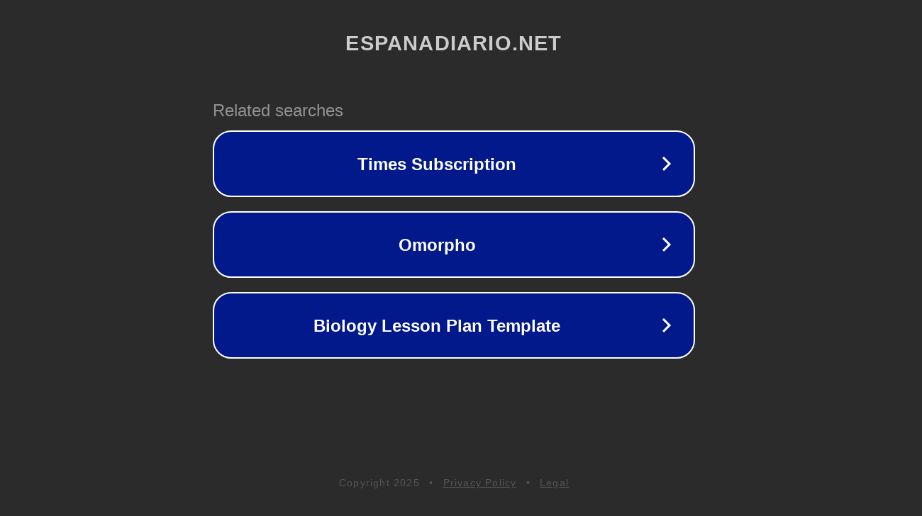

--- FILE ---
content_type: text/html; charset=utf-8
request_url: https://espanadiario.net/famosos/pillados-concursantes-isla-tentaciones-fiesta-ilegal-madrid-sala-taj-mahal
body_size: 837
content:
<!doctype html>
<html data-adblockkey="MFwwDQYJKoZIhvcNAQEBBQADSwAwSAJBANDrp2lz7AOmADaN8tA50LsWcjLFyQFcb/P2Txc58oYOeILb3vBw7J6f4pamkAQVSQuqYsKx3YzdUHCvbVZvFUsCAwEAAQ==_Ay/SYvXtttHNfDqWMDoGrVfu/X77pznkbmSyleZQNwSlwO2NeE6+Oc/5BwwpTENu31L27D+B+o2Xo54jf5ceyw==" lang="en" style="background: #2B2B2B;">
<head>
    <meta charset="utf-8">
    <meta name="viewport" content="width=device-width, initial-scale=1">
    <link rel="icon" href="[data-uri]">
    <link rel="preconnect" href="https://www.google.com" crossorigin>
</head>
<body>
<div id="target" style="opacity: 0"></div>
<script>window.park = "[base64]";</script>
<script src="/bBgNhKpDQ.js"></script>
<script defer src="https://static.cloudflareinsights.com/beacon.min.js/vcd15cbe7772f49c399c6a5babf22c1241717689176015" integrity="sha512-ZpsOmlRQV6y907TI0dKBHq9Md29nnaEIPlkf84rnaERnq6zvWvPUqr2ft8M1aS28oN72PdrCzSjY4U6VaAw1EQ==" data-cf-beacon='{"version":"2024.11.0","token":"91af3a9e657848deb028ef4e3b4a8f27","r":1,"server_timing":{"name":{"cfCacheStatus":true,"cfEdge":true,"cfExtPri":true,"cfL4":true,"cfOrigin":true,"cfSpeedBrain":true},"location_startswith":null}}' crossorigin="anonymous"></script>
</body>
</html>
